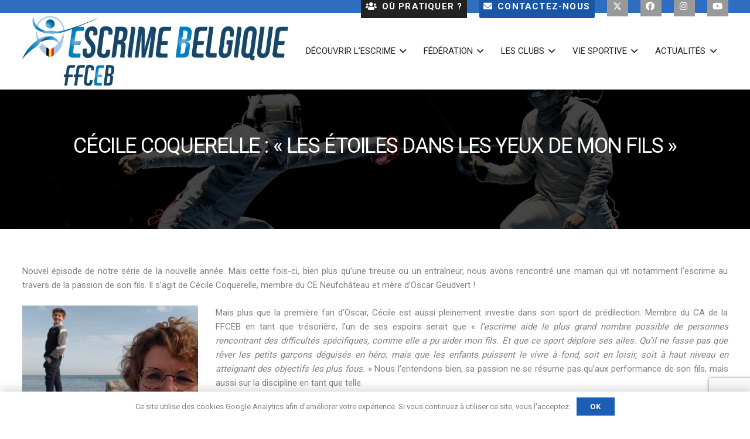

--- FILE ---
content_type: text/html; charset=utf-8
request_url: https://www.google.com/recaptcha/api2/anchor?ar=1&k=6Lf4mMcZAAAAAHGmnN-UirRLqtFmrRDx3-WnLQlZ&co=aHR0cHM6Ly9mZmNlYi5vcmc6NDQz&hl=en&v=N67nZn4AqZkNcbeMu4prBgzg&size=invisible&anchor-ms=20000&execute-ms=30000&cb=pdvvbn5y5e8o
body_size: 48900
content:
<!DOCTYPE HTML><html dir="ltr" lang="en"><head><meta http-equiv="Content-Type" content="text/html; charset=UTF-8">
<meta http-equiv="X-UA-Compatible" content="IE=edge">
<title>reCAPTCHA</title>
<style type="text/css">
/* cyrillic-ext */
@font-face {
  font-family: 'Roboto';
  font-style: normal;
  font-weight: 400;
  font-stretch: 100%;
  src: url(//fonts.gstatic.com/s/roboto/v48/KFO7CnqEu92Fr1ME7kSn66aGLdTylUAMa3GUBHMdazTgWw.woff2) format('woff2');
  unicode-range: U+0460-052F, U+1C80-1C8A, U+20B4, U+2DE0-2DFF, U+A640-A69F, U+FE2E-FE2F;
}
/* cyrillic */
@font-face {
  font-family: 'Roboto';
  font-style: normal;
  font-weight: 400;
  font-stretch: 100%;
  src: url(//fonts.gstatic.com/s/roboto/v48/KFO7CnqEu92Fr1ME7kSn66aGLdTylUAMa3iUBHMdazTgWw.woff2) format('woff2');
  unicode-range: U+0301, U+0400-045F, U+0490-0491, U+04B0-04B1, U+2116;
}
/* greek-ext */
@font-face {
  font-family: 'Roboto';
  font-style: normal;
  font-weight: 400;
  font-stretch: 100%;
  src: url(//fonts.gstatic.com/s/roboto/v48/KFO7CnqEu92Fr1ME7kSn66aGLdTylUAMa3CUBHMdazTgWw.woff2) format('woff2');
  unicode-range: U+1F00-1FFF;
}
/* greek */
@font-face {
  font-family: 'Roboto';
  font-style: normal;
  font-weight: 400;
  font-stretch: 100%;
  src: url(//fonts.gstatic.com/s/roboto/v48/KFO7CnqEu92Fr1ME7kSn66aGLdTylUAMa3-UBHMdazTgWw.woff2) format('woff2');
  unicode-range: U+0370-0377, U+037A-037F, U+0384-038A, U+038C, U+038E-03A1, U+03A3-03FF;
}
/* math */
@font-face {
  font-family: 'Roboto';
  font-style: normal;
  font-weight: 400;
  font-stretch: 100%;
  src: url(//fonts.gstatic.com/s/roboto/v48/KFO7CnqEu92Fr1ME7kSn66aGLdTylUAMawCUBHMdazTgWw.woff2) format('woff2');
  unicode-range: U+0302-0303, U+0305, U+0307-0308, U+0310, U+0312, U+0315, U+031A, U+0326-0327, U+032C, U+032F-0330, U+0332-0333, U+0338, U+033A, U+0346, U+034D, U+0391-03A1, U+03A3-03A9, U+03B1-03C9, U+03D1, U+03D5-03D6, U+03F0-03F1, U+03F4-03F5, U+2016-2017, U+2034-2038, U+203C, U+2040, U+2043, U+2047, U+2050, U+2057, U+205F, U+2070-2071, U+2074-208E, U+2090-209C, U+20D0-20DC, U+20E1, U+20E5-20EF, U+2100-2112, U+2114-2115, U+2117-2121, U+2123-214F, U+2190, U+2192, U+2194-21AE, U+21B0-21E5, U+21F1-21F2, U+21F4-2211, U+2213-2214, U+2216-22FF, U+2308-230B, U+2310, U+2319, U+231C-2321, U+2336-237A, U+237C, U+2395, U+239B-23B7, U+23D0, U+23DC-23E1, U+2474-2475, U+25AF, U+25B3, U+25B7, U+25BD, U+25C1, U+25CA, U+25CC, U+25FB, U+266D-266F, U+27C0-27FF, U+2900-2AFF, U+2B0E-2B11, U+2B30-2B4C, U+2BFE, U+3030, U+FF5B, U+FF5D, U+1D400-1D7FF, U+1EE00-1EEFF;
}
/* symbols */
@font-face {
  font-family: 'Roboto';
  font-style: normal;
  font-weight: 400;
  font-stretch: 100%;
  src: url(//fonts.gstatic.com/s/roboto/v48/KFO7CnqEu92Fr1ME7kSn66aGLdTylUAMaxKUBHMdazTgWw.woff2) format('woff2');
  unicode-range: U+0001-000C, U+000E-001F, U+007F-009F, U+20DD-20E0, U+20E2-20E4, U+2150-218F, U+2190, U+2192, U+2194-2199, U+21AF, U+21E6-21F0, U+21F3, U+2218-2219, U+2299, U+22C4-22C6, U+2300-243F, U+2440-244A, U+2460-24FF, U+25A0-27BF, U+2800-28FF, U+2921-2922, U+2981, U+29BF, U+29EB, U+2B00-2BFF, U+4DC0-4DFF, U+FFF9-FFFB, U+10140-1018E, U+10190-1019C, U+101A0, U+101D0-101FD, U+102E0-102FB, U+10E60-10E7E, U+1D2C0-1D2D3, U+1D2E0-1D37F, U+1F000-1F0FF, U+1F100-1F1AD, U+1F1E6-1F1FF, U+1F30D-1F30F, U+1F315, U+1F31C, U+1F31E, U+1F320-1F32C, U+1F336, U+1F378, U+1F37D, U+1F382, U+1F393-1F39F, U+1F3A7-1F3A8, U+1F3AC-1F3AF, U+1F3C2, U+1F3C4-1F3C6, U+1F3CA-1F3CE, U+1F3D4-1F3E0, U+1F3ED, U+1F3F1-1F3F3, U+1F3F5-1F3F7, U+1F408, U+1F415, U+1F41F, U+1F426, U+1F43F, U+1F441-1F442, U+1F444, U+1F446-1F449, U+1F44C-1F44E, U+1F453, U+1F46A, U+1F47D, U+1F4A3, U+1F4B0, U+1F4B3, U+1F4B9, U+1F4BB, U+1F4BF, U+1F4C8-1F4CB, U+1F4D6, U+1F4DA, U+1F4DF, U+1F4E3-1F4E6, U+1F4EA-1F4ED, U+1F4F7, U+1F4F9-1F4FB, U+1F4FD-1F4FE, U+1F503, U+1F507-1F50B, U+1F50D, U+1F512-1F513, U+1F53E-1F54A, U+1F54F-1F5FA, U+1F610, U+1F650-1F67F, U+1F687, U+1F68D, U+1F691, U+1F694, U+1F698, U+1F6AD, U+1F6B2, U+1F6B9-1F6BA, U+1F6BC, U+1F6C6-1F6CF, U+1F6D3-1F6D7, U+1F6E0-1F6EA, U+1F6F0-1F6F3, U+1F6F7-1F6FC, U+1F700-1F7FF, U+1F800-1F80B, U+1F810-1F847, U+1F850-1F859, U+1F860-1F887, U+1F890-1F8AD, U+1F8B0-1F8BB, U+1F8C0-1F8C1, U+1F900-1F90B, U+1F93B, U+1F946, U+1F984, U+1F996, U+1F9E9, U+1FA00-1FA6F, U+1FA70-1FA7C, U+1FA80-1FA89, U+1FA8F-1FAC6, U+1FACE-1FADC, U+1FADF-1FAE9, U+1FAF0-1FAF8, U+1FB00-1FBFF;
}
/* vietnamese */
@font-face {
  font-family: 'Roboto';
  font-style: normal;
  font-weight: 400;
  font-stretch: 100%;
  src: url(//fonts.gstatic.com/s/roboto/v48/KFO7CnqEu92Fr1ME7kSn66aGLdTylUAMa3OUBHMdazTgWw.woff2) format('woff2');
  unicode-range: U+0102-0103, U+0110-0111, U+0128-0129, U+0168-0169, U+01A0-01A1, U+01AF-01B0, U+0300-0301, U+0303-0304, U+0308-0309, U+0323, U+0329, U+1EA0-1EF9, U+20AB;
}
/* latin-ext */
@font-face {
  font-family: 'Roboto';
  font-style: normal;
  font-weight: 400;
  font-stretch: 100%;
  src: url(//fonts.gstatic.com/s/roboto/v48/KFO7CnqEu92Fr1ME7kSn66aGLdTylUAMa3KUBHMdazTgWw.woff2) format('woff2');
  unicode-range: U+0100-02BA, U+02BD-02C5, U+02C7-02CC, U+02CE-02D7, U+02DD-02FF, U+0304, U+0308, U+0329, U+1D00-1DBF, U+1E00-1E9F, U+1EF2-1EFF, U+2020, U+20A0-20AB, U+20AD-20C0, U+2113, U+2C60-2C7F, U+A720-A7FF;
}
/* latin */
@font-face {
  font-family: 'Roboto';
  font-style: normal;
  font-weight: 400;
  font-stretch: 100%;
  src: url(//fonts.gstatic.com/s/roboto/v48/KFO7CnqEu92Fr1ME7kSn66aGLdTylUAMa3yUBHMdazQ.woff2) format('woff2');
  unicode-range: U+0000-00FF, U+0131, U+0152-0153, U+02BB-02BC, U+02C6, U+02DA, U+02DC, U+0304, U+0308, U+0329, U+2000-206F, U+20AC, U+2122, U+2191, U+2193, U+2212, U+2215, U+FEFF, U+FFFD;
}
/* cyrillic-ext */
@font-face {
  font-family: 'Roboto';
  font-style: normal;
  font-weight: 500;
  font-stretch: 100%;
  src: url(//fonts.gstatic.com/s/roboto/v48/KFO7CnqEu92Fr1ME7kSn66aGLdTylUAMa3GUBHMdazTgWw.woff2) format('woff2');
  unicode-range: U+0460-052F, U+1C80-1C8A, U+20B4, U+2DE0-2DFF, U+A640-A69F, U+FE2E-FE2F;
}
/* cyrillic */
@font-face {
  font-family: 'Roboto';
  font-style: normal;
  font-weight: 500;
  font-stretch: 100%;
  src: url(//fonts.gstatic.com/s/roboto/v48/KFO7CnqEu92Fr1ME7kSn66aGLdTylUAMa3iUBHMdazTgWw.woff2) format('woff2');
  unicode-range: U+0301, U+0400-045F, U+0490-0491, U+04B0-04B1, U+2116;
}
/* greek-ext */
@font-face {
  font-family: 'Roboto';
  font-style: normal;
  font-weight: 500;
  font-stretch: 100%;
  src: url(//fonts.gstatic.com/s/roboto/v48/KFO7CnqEu92Fr1ME7kSn66aGLdTylUAMa3CUBHMdazTgWw.woff2) format('woff2');
  unicode-range: U+1F00-1FFF;
}
/* greek */
@font-face {
  font-family: 'Roboto';
  font-style: normal;
  font-weight: 500;
  font-stretch: 100%;
  src: url(//fonts.gstatic.com/s/roboto/v48/KFO7CnqEu92Fr1ME7kSn66aGLdTylUAMa3-UBHMdazTgWw.woff2) format('woff2');
  unicode-range: U+0370-0377, U+037A-037F, U+0384-038A, U+038C, U+038E-03A1, U+03A3-03FF;
}
/* math */
@font-face {
  font-family: 'Roboto';
  font-style: normal;
  font-weight: 500;
  font-stretch: 100%;
  src: url(//fonts.gstatic.com/s/roboto/v48/KFO7CnqEu92Fr1ME7kSn66aGLdTylUAMawCUBHMdazTgWw.woff2) format('woff2');
  unicode-range: U+0302-0303, U+0305, U+0307-0308, U+0310, U+0312, U+0315, U+031A, U+0326-0327, U+032C, U+032F-0330, U+0332-0333, U+0338, U+033A, U+0346, U+034D, U+0391-03A1, U+03A3-03A9, U+03B1-03C9, U+03D1, U+03D5-03D6, U+03F0-03F1, U+03F4-03F5, U+2016-2017, U+2034-2038, U+203C, U+2040, U+2043, U+2047, U+2050, U+2057, U+205F, U+2070-2071, U+2074-208E, U+2090-209C, U+20D0-20DC, U+20E1, U+20E5-20EF, U+2100-2112, U+2114-2115, U+2117-2121, U+2123-214F, U+2190, U+2192, U+2194-21AE, U+21B0-21E5, U+21F1-21F2, U+21F4-2211, U+2213-2214, U+2216-22FF, U+2308-230B, U+2310, U+2319, U+231C-2321, U+2336-237A, U+237C, U+2395, U+239B-23B7, U+23D0, U+23DC-23E1, U+2474-2475, U+25AF, U+25B3, U+25B7, U+25BD, U+25C1, U+25CA, U+25CC, U+25FB, U+266D-266F, U+27C0-27FF, U+2900-2AFF, U+2B0E-2B11, U+2B30-2B4C, U+2BFE, U+3030, U+FF5B, U+FF5D, U+1D400-1D7FF, U+1EE00-1EEFF;
}
/* symbols */
@font-face {
  font-family: 'Roboto';
  font-style: normal;
  font-weight: 500;
  font-stretch: 100%;
  src: url(//fonts.gstatic.com/s/roboto/v48/KFO7CnqEu92Fr1ME7kSn66aGLdTylUAMaxKUBHMdazTgWw.woff2) format('woff2');
  unicode-range: U+0001-000C, U+000E-001F, U+007F-009F, U+20DD-20E0, U+20E2-20E4, U+2150-218F, U+2190, U+2192, U+2194-2199, U+21AF, U+21E6-21F0, U+21F3, U+2218-2219, U+2299, U+22C4-22C6, U+2300-243F, U+2440-244A, U+2460-24FF, U+25A0-27BF, U+2800-28FF, U+2921-2922, U+2981, U+29BF, U+29EB, U+2B00-2BFF, U+4DC0-4DFF, U+FFF9-FFFB, U+10140-1018E, U+10190-1019C, U+101A0, U+101D0-101FD, U+102E0-102FB, U+10E60-10E7E, U+1D2C0-1D2D3, U+1D2E0-1D37F, U+1F000-1F0FF, U+1F100-1F1AD, U+1F1E6-1F1FF, U+1F30D-1F30F, U+1F315, U+1F31C, U+1F31E, U+1F320-1F32C, U+1F336, U+1F378, U+1F37D, U+1F382, U+1F393-1F39F, U+1F3A7-1F3A8, U+1F3AC-1F3AF, U+1F3C2, U+1F3C4-1F3C6, U+1F3CA-1F3CE, U+1F3D4-1F3E0, U+1F3ED, U+1F3F1-1F3F3, U+1F3F5-1F3F7, U+1F408, U+1F415, U+1F41F, U+1F426, U+1F43F, U+1F441-1F442, U+1F444, U+1F446-1F449, U+1F44C-1F44E, U+1F453, U+1F46A, U+1F47D, U+1F4A3, U+1F4B0, U+1F4B3, U+1F4B9, U+1F4BB, U+1F4BF, U+1F4C8-1F4CB, U+1F4D6, U+1F4DA, U+1F4DF, U+1F4E3-1F4E6, U+1F4EA-1F4ED, U+1F4F7, U+1F4F9-1F4FB, U+1F4FD-1F4FE, U+1F503, U+1F507-1F50B, U+1F50D, U+1F512-1F513, U+1F53E-1F54A, U+1F54F-1F5FA, U+1F610, U+1F650-1F67F, U+1F687, U+1F68D, U+1F691, U+1F694, U+1F698, U+1F6AD, U+1F6B2, U+1F6B9-1F6BA, U+1F6BC, U+1F6C6-1F6CF, U+1F6D3-1F6D7, U+1F6E0-1F6EA, U+1F6F0-1F6F3, U+1F6F7-1F6FC, U+1F700-1F7FF, U+1F800-1F80B, U+1F810-1F847, U+1F850-1F859, U+1F860-1F887, U+1F890-1F8AD, U+1F8B0-1F8BB, U+1F8C0-1F8C1, U+1F900-1F90B, U+1F93B, U+1F946, U+1F984, U+1F996, U+1F9E9, U+1FA00-1FA6F, U+1FA70-1FA7C, U+1FA80-1FA89, U+1FA8F-1FAC6, U+1FACE-1FADC, U+1FADF-1FAE9, U+1FAF0-1FAF8, U+1FB00-1FBFF;
}
/* vietnamese */
@font-face {
  font-family: 'Roboto';
  font-style: normal;
  font-weight: 500;
  font-stretch: 100%;
  src: url(//fonts.gstatic.com/s/roboto/v48/KFO7CnqEu92Fr1ME7kSn66aGLdTylUAMa3OUBHMdazTgWw.woff2) format('woff2');
  unicode-range: U+0102-0103, U+0110-0111, U+0128-0129, U+0168-0169, U+01A0-01A1, U+01AF-01B0, U+0300-0301, U+0303-0304, U+0308-0309, U+0323, U+0329, U+1EA0-1EF9, U+20AB;
}
/* latin-ext */
@font-face {
  font-family: 'Roboto';
  font-style: normal;
  font-weight: 500;
  font-stretch: 100%;
  src: url(//fonts.gstatic.com/s/roboto/v48/KFO7CnqEu92Fr1ME7kSn66aGLdTylUAMa3KUBHMdazTgWw.woff2) format('woff2');
  unicode-range: U+0100-02BA, U+02BD-02C5, U+02C7-02CC, U+02CE-02D7, U+02DD-02FF, U+0304, U+0308, U+0329, U+1D00-1DBF, U+1E00-1E9F, U+1EF2-1EFF, U+2020, U+20A0-20AB, U+20AD-20C0, U+2113, U+2C60-2C7F, U+A720-A7FF;
}
/* latin */
@font-face {
  font-family: 'Roboto';
  font-style: normal;
  font-weight: 500;
  font-stretch: 100%;
  src: url(//fonts.gstatic.com/s/roboto/v48/KFO7CnqEu92Fr1ME7kSn66aGLdTylUAMa3yUBHMdazQ.woff2) format('woff2');
  unicode-range: U+0000-00FF, U+0131, U+0152-0153, U+02BB-02BC, U+02C6, U+02DA, U+02DC, U+0304, U+0308, U+0329, U+2000-206F, U+20AC, U+2122, U+2191, U+2193, U+2212, U+2215, U+FEFF, U+FFFD;
}
/* cyrillic-ext */
@font-face {
  font-family: 'Roboto';
  font-style: normal;
  font-weight: 900;
  font-stretch: 100%;
  src: url(//fonts.gstatic.com/s/roboto/v48/KFO7CnqEu92Fr1ME7kSn66aGLdTylUAMa3GUBHMdazTgWw.woff2) format('woff2');
  unicode-range: U+0460-052F, U+1C80-1C8A, U+20B4, U+2DE0-2DFF, U+A640-A69F, U+FE2E-FE2F;
}
/* cyrillic */
@font-face {
  font-family: 'Roboto';
  font-style: normal;
  font-weight: 900;
  font-stretch: 100%;
  src: url(//fonts.gstatic.com/s/roboto/v48/KFO7CnqEu92Fr1ME7kSn66aGLdTylUAMa3iUBHMdazTgWw.woff2) format('woff2');
  unicode-range: U+0301, U+0400-045F, U+0490-0491, U+04B0-04B1, U+2116;
}
/* greek-ext */
@font-face {
  font-family: 'Roboto';
  font-style: normal;
  font-weight: 900;
  font-stretch: 100%;
  src: url(//fonts.gstatic.com/s/roboto/v48/KFO7CnqEu92Fr1ME7kSn66aGLdTylUAMa3CUBHMdazTgWw.woff2) format('woff2');
  unicode-range: U+1F00-1FFF;
}
/* greek */
@font-face {
  font-family: 'Roboto';
  font-style: normal;
  font-weight: 900;
  font-stretch: 100%;
  src: url(//fonts.gstatic.com/s/roboto/v48/KFO7CnqEu92Fr1ME7kSn66aGLdTylUAMa3-UBHMdazTgWw.woff2) format('woff2');
  unicode-range: U+0370-0377, U+037A-037F, U+0384-038A, U+038C, U+038E-03A1, U+03A3-03FF;
}
/* math */
@font-face {
  font-family: 'Roboto';
  font-style: normal;
  font-weight: 900;
  font-stretch: 100%;
  src: url(//fonts.gstatic.com/s/roboto/v48/KFO7CnqEu92Fr1ME7kSn66aGLdTylUAMawCUBHMdazTgWw.woff2) format('woff2');
  unicode-range: U+0302-0303, U+0305, U+0307-0308, U+0310, U+0312, U+0315, U+031A, U+0326-0327, U+032C, U+032F-0330, U+0332-0333, U+0338, U+033A, U+0346, U+034D, U+0391-03A1, U+03A3-03A9, U+03B1-03C9, U+03D1, U+03D5-03D6, U+03F0-03F1, U+03F4-03F5, U+2016-2017, U+2034-2038, U+203C, U+2040, U+2043, U+2047, U+2050, U+2057, U+205F, U+2070-2071, U+2074-208E, U+2090-209C, U+20D0-20DC, U+20E1, U+20E5-20EF, U+2100-2112, U+2114-2115, U+2117-2121, U+2123-214F, U+2190, U+2192, U+2194-21AE, U+21B0-21E5, U+21F1-21F2, U+21F4-2211, U+2213-2214, U+2216-22FF, U+2308-230B, U+2310, U+2319, U+231C-2321, U+2336-237A, U+237C, U+2395, U+239B-23B7, U+23D0, U+23DC-23E1, U+2474-2475, U+25AF, U+25B3, U+25B7, U+25BD, U+25C1, U+25CA, U+25CC, U+25FB, U+266D-266F, U+27C0-27FF, U+2900-2AFF, U+2B0E-2B11, U+2B30-2B4C, U+2BFE, U+3030, U+FF5B, U+FF5D, U+1D400-1D7FF, U+1EE00-1EEFF;
}
/* symbols */
@font-face {
  font-family: 'Roboto';
  font-style: normal;
  font-weight: 900;
  font-stretch: 100%;
  src: url(//fonts.gstatic.com/s/roboto/v48/KFO7CnqEu92Fr1ME7kSn66aGLdTylUAMaxKUBHMdazTgWw.woff2) format('woff2');
  unicode-range: U+0001-000C, U+000E-001F, U+007F-009F, U+20DD-20E0, U+20E2-20E4, U+2150-218F, U+2190, U+2192, U+2194-2199, U+21AF, U+21E6-21F0, U+21F3, U+2218-2219, U+2299, U+22C4-22C6, U+2300-243F, U+2440-244A, U+2460-24FF, U+25A0-27BF, U+2800-28FF, U+2921-2922, U+2981, U+29BF, U+29EB, U+2B00-2BFF, U+4DC0-4DFF, U+FFF9-FFFB, U+10140-1018E, U+10190-1019C, U+101A0, U+101D0-101FD, U+102E0-102FB, U+10E60-10E7E, U+1D2C0-1D2D3, U+1D2E0-1D37F, U+1F000-1F0FF, U+1F100-1F1AD, U+1F1E6-1F1FF, U+1F30D-1F30F, U+1F315, U+1F31C, U+1F31E, U+1F320-1F32C, U+1F336, U+1F378, U+1F37D, U+1F382, U+1F393-1F39F, U+1F3A7-1F3A8, U+1F3AC-1F3AF, U+1F3C2, U+1F3C4-1F3C6, U+1F3CA-1F3CE, U+1F3D4-1F3E0, U+1F3ED, U+1F3F1-1F3F3, U+1F3F5-1F3F7, U+1F408, U+1F415, U+1F41F, U+1F426, U+1F43F, U+1F441-1F442, U+1F444, U+1F446-1F449, U+1F44C-1F44E, U+1F453, U+1F46A, U+1F47D, U+1F4A3, U+1F4B0, U+1F4B3, U+1F4B9, U+1F4BB, U+1F4BF, U+1F4C8-1F4CB, U+1F4D6, U+1F4DA, U+1F4DF, U+1F4E3-1F4E6, U+1F4EA-1F4ED, U+1F4F7, U+1F4F9-1F4FB, U+1F4FD-1F4FE, U+1F503, U+1F507-1F50B, U+1F50D, U+1F512-1F513, U+1F53E-1F54A, U+1F54F-1F5FA, U+1F610, U+1F650-1F67F, U+1F687, U+1F68D, U+1F691, U+1F694, U+1F698, U+1F6AD, U+1F6B2, U+1F6B9-1F6BA, U+1F6BC, U+1F6C6-1F6CF, U+1F6D3-1F6D7, U+1F6E0-1F6EA, U+1F6F0-1F6F3, U+1F6F7-1F6FC, U+1F700-1F7FF, U+1F800-1F80B, U+1F810-1F847, U+1F850-1F859, U+1F860-1F887, U+1F890-1F8AD, U+1F8B0-1F8BB, U+1F8C0-1F8C1, U+1F900-1F90B, U+1F93B, U+1F946, U+1F984, U+1F996, U+1F9E9, U+1FA00-1FA6F, U+1FA70-1FA7C, U+1FA80-1FA89, U+1FA8F-1FAC6, U+1FACE-1FADC, U+1FADF-1FAE9, U+1FAF0-1FAF8, U+1FB00-1FBFF;
}
/* vietnamese */
@font-face {
  font-family: 'Roboto';
  font-style: normal;
  font-weight: 900;
  font-stretch: 100%;
  src: url(//fonts.gstatic.com/s/roboto/v48/KFO7CnqEu92Fr1ME7kSn66aGLdTylUAMa3OUBHMdazTgWw.woff2) format('woff2');
  unicode-range: U+0102-0103, U+0110-0111, U+0128-0129, U+0168-0169, U+01A0-01A1, U+01AF-01B0, U+0300-0301, U+0303-0304, U+0308-0309, U+0323, U+0329, U+1EA0-1EF9, U+20AB;
}
/* latin-ext */
@font-face {
  font-family: 'Roboto';
  font-style: normal;
  font-weight: 900;
  font-stretch: 100%;
  src: url(//fonts.gstatic.com/s/roboto/v48/KFO7CnqEu92Fr1ME7kSn66aGLdTylUAMa3KUBHMdazTgWw.woff2) format('woff2');
  unicode-range: U+0100-02BA, U+02BD-02C5, U+02C7-02CC, U+02CE-02D7, U+02DD-02FF, U+0304, U+0308, U+0329, U+1D00-1DBF, U+1E00-1E9F, U+1EF2-1EFF, U+2020, U+20A0-20AB, U+20AD-20C0, U+2113, U+2C60-2C7F, U+A720-A7FF;
}
/* latin */
@font-face {
  font-family: 'Roboto';
  font-style: normal;
  font-weight: 900;
  font-stretch: 100%;
  src: url(//fonts.gstatic.com/s/roboto/v48/KFO7CnqEu92Fr1ME7kSn66aGLdTylUAMa3yUBHMdazQ.woff2) format('woff2');
  unicode-range: U+0000-00FF, U+0131, U+0152-0153, U+02BB-02BC, U+02C6, U+02DA, U+02DC, U+0304, U+0308, U+0329, U+2000-206F, U+20AC, U+2122, U+2191, U+2193, U+2212, U+2215, U+FEFF, U+FFFD;
}

</style>
<link rel="stylesheet" type="text/css" href="https://www.gstatic.com/recaptcha/releases/N67nZn4AqZkNcbeMu4prBgzg/styles__ltr.css">
<script nonce="EZE61dAks4BZD8MvX_DMdQ" type="text/javascript">window['__recaptcha_api'] = 'https://www.google.com/recaptcha/api2/';</script>
<script type="text/javascript" src="https://www.gstatic.com/recaptcha/releases/N67nZn4AqZkNcbeMu4prBgzg/recaptcha__en.js" nonce="EZE61dAks4BZD8MvX_DMdQ">
      
    </script></head>
<body><div id="rc-anchor-alert" class="rc-anchor-alert"></div>
<input type="hidden" id="recaptcha-token" value="[base64]">
<script type="text/javascript" nonce="EZE61dAks4BZD8MvX_DMdQ">
      recaptcha.anchor.Main.init("[\x22ainput\x22,[\x22bgdata\x22,\x22\x22,\[base64]/[base64]/[base64]/ZyhXLGgpOnEoW04sMjEsbF0sVywwKSxoKSxmYWxzZSxmYWxzZSl9Y2F0Y2goayl7RygzNTgsVyk/[base64]/[base64]/[base64]/[base64]/[base64]/[base64]/[base64]/bmV3IEJbT10oRFswXSk6dz09Mj9uZXcgQltPXShEWzBdLERbMV0pOnc9PTM/bmV3IEJbT10oRFswXSxEWzFdLERbMl0pOnc9PTQ/[base64]/[base64]/[base64]/[base64]/[base64]\\u003d\x22,\[base64]\\u003d\x22,\[base64]/DnlVES8Kzw5nDisO1BcK4w6plG0E0N8O/wp/CuD7DpD7CtMOCeUNywo4NwpZad8Kseg/CmMOOw77CpyvCp0pLw6PDjknDrg7CgRVrwovDr8OowqgGw6kFQcKIKGrCjMKAAMOhwp/DqQkQwqbDmsKBAQ0MRMOhMXYNQMO4X3XDl8K1w4vDrGt+DwoOw4nCusOZw4RXwqPDnlrCiyh/w7zCkRlQwrgrXCUlVn/Ck8K/w6rChcKuw7I6NjHCpyhAwolhM8Kxc8K1wrXCqhQFeBDCi27Dh3cJw6kUw4nDqCtCWHtROMKKw4pMw6xCwrIYw4fDrSDCrSvCrMKKwq/DkQI/ZsKxwpHDjxkrbMO7w47DkcKtw6vDolzCgVNUXcO1FcKnAsKxw4fDn8KxJRl4wpjCjMO/dlk9KcKRAzvCvWgvwoRCUWpSaMOhYlPDk03Ct8OoFsOVVwjClFImU8KscsKCw7jCrlZUf8OSwpLCkMK0w6fDnhljw6JwO8OWw44XJXfDox1jCXJLw7smwpQVW8OEKjd9V8KqfWrDn0g1aMOyw6Mkw4PCscOdZsK1w77DgMKywr0rBTvCtcKmwrDCql/CrGgIwrIsw7diw7LDnmrCpMOGHcKrw6IiBMKpZcKYwrl4FcO+w4dbw77DmsKNw7DCvyTCm0RuVMOTw780GyrCjMKZMsKgQMOMaBsNIXXCn8OmWRg9fMOaQMO0w5p+EFbDtnUcICR8wqBNw7wzZcKTYcOGw4vDrD/CiGNdQHrDnizDvMK2IMKzfxInw4o5cRzCn1Buwo8gw7nDp8KOD1LCvW3Dl8KbRsKvfMO2w6wEc8OIKcKgXVPDqiJxMcOCwrTCqTIYw7bDh8OKeMKKUMKcEVdNw4l8w55Jw5cLExcbdW3ChzTCnMOiJjMVw6rDqcK3woXCsit5w7EfwojDqD/[base64]/wrgRw7VnbzvCminDtFcmdMKNWcKZPsKXw5HDrDJUw657SzzCtDcCw6Q1CCrDqMKjwrbDlsKNwprCgCFrw5/Ck8O3V8OQw5tWw4EwN8K/w4l9HMKPwqrDqXbCuMK4w7TCmikaMMKhwrZVBirDn8ODEnLDr8O7JXBsXyrDkWPCrm5Aw6EbaMKEZ8O3w4/[base64]/DvMOWw5R0K8K7w7DDqMKxw4p2SRLCkMKUURYFRFbDlMKaw5HDlcKCQGd2fsOyGMOKwps3wr4cclnDgcOqw78mw47Cl2vDmjnDvcOLZsK+Yzk7EMKDwqJRworChDvDuMOqZcKBeBbDjcO+bcK0w40/[base64]/wo5kw6w0V8Ogwq1wYVnCrjhww5sQbcOCV0zCuwXCrD/Cp0hkKcKUDsKhWsOHBsO+QcOxw4MpJ11LFxfCjcOLSxjDlMK1w5/DkzPCjcOIw7BWfC/DlHfCg2l2wqc0WsKhZ8OMwpNPfWovYMOiwrdaIsKYSDHDqg/DnzM/IT8aZMKSwppSUsKbwoBkwpdGw6rCrn5Xwo59STXDt8ODSMOQHDDDtzlbJmPDkVXCqsOJfcO9KzAiW1XDkMOBwrXDgwrCtRhswoHCky/CtsKTw4DDiMO0PcO0w73DgsKZZzcyEsKTw5LDlVJaw43DjnvCtcKhFlbDg0NtfEUOw6nCnnnCt8Kjwr/Dum5Vwo8Pw6hbwoIUSWvDgiPDgMKUw6zDlcKhbMK1al5KWCnDmsKZFz/[base64]/[base64]/Cu8KQw54jwoPCmMKxNhQbLi8Vw6rCiRQdCxDDnwZZwo3Cq8Ojw4VdDsKOw6NEwqkAwr9CZnPCvsKlwo4pf8KPwq1xH8KYw6Y8wqTCoCY7C8K+wqHDlcOVw55kw6zCvCLDoyQiNxBkfFvDrcO4wpJPVh4Aw47Do8OFwrHDv3XDmsOZYG8Xwo7DsFkAG8K0wr/Dm8OEZsO4BsOIwr/DuElvHnbDiSvDlMOSwqDDpGLCksONAzTCk8KGw5s/WWjDj3rDqQDDohXCoDcJw7LDmExjQgE6Y8K3cDoRBxbCj8KqZ3AMXMOjBsOnwrkgw6NXcMKvPXMqwoXCmMKDEknDmcK6LMK2w6x1wpsQfzp/[base64]/QMKrbMK7w7nCrSbDnH3CnMOTw4Vpw5RwOsKGwqzCtF7Cn3vConLCuFTCjizDg2bDtC1yAH/[base64]/CmcOCwqPCpAzCuyLCnksAwpPDgj9GwqXDthAvVMOZGWUFMMKGe8KPCyzDq8KkPcOJwo/CiMKTOwtFwrFbcA1Ww6AGw73Cs8Oxw6fDgADCusKsw41wd8ObZWnCqcOlUkFTwpbCnXjCpMKXB8KhfERUFw/Do8Ogw77DuTXDpRrDjMKfwoYCA8Kxwp7DpR/Djhoaw7cwUMK6w5vDpMKiw6/CgMK8PwzDvMKfRgDClj9mMMKZw4wQKFJ4IxU4w4VSw6Mdb3UYwrHDocKnY3DCrnkBSsOKWlPDoMK3cMKFwocjHnzDtsKdJkHCu8KnHXhtY8O1OcKDA8Kvw7jCp8OQwopAcMOVI8O3w4cZF17DlsKAL33CuyFrwpwbw4Z/[base64]/[base64]/HcOew47ClsOxADvDu1PDt0p8wpvDuybCoMKiQBlKI0/Co8O3asKYXCrCsiDCuMOvwrcRwofCilDCpU5WwrLCvFnCsSbCnMOxe8K5wrXDsXg9DWnDp0kRDMOHZMOGe1QrDk3DuGUlQmDCtwImw79Qwo3CkMO0dMOTwoHCvsOFwpjCmlhsIcKKQW7CjyJ5w5zCo8KafWEZRMKcwrh5w4AEDDPDrsKgVcK/a2PCoE7DkMOLw5kNGS8lTn9Hw7VywqB+wrPDg8Klw7vDiUfCnzsOb8KAw6p5DVzCpcO7wo4WBi9ZwpwFcsKtXCPCmSBrw7vDmAPCpWkRdk0WHXjDgFEow5fDlMONPDlSE8KywogTTMKUw4DDt2hmDFFGDcOvfMKjw4rDiMOZwqpRw77DqC/CvMOIwrkIw7tLw4ElaEXDrlUEw73ClW/DrcKEc8KVwp59wrfDu8KfIsOYWcKmwo1If0/DuDZrKsKocsOAGMKrwpwIKCnCs8OfSsKVw7vDvMOfwosLBAgxw6HCsMKZPsONwq40QXbDrgDCp8OfVcKtWz42wrrDr8K4w6NjXsOxwrsfPMOzw7cQA8KYw6MaUcKbPWkQwolqwpjCvcKUwrzDh8OpU8OlwpfCsEpaw6fDl2/[base64]/Dg8OSHsOhH8O5IsKbw63CvyoDL8OOVsOswo1IwpnDgCzDhzfDuMOkw6vCt29CEcKcFRVWDF/CgsOxwpJVwovCkMKUfQrCpwZAG8OOw6sDw6Ipwpc5wq/CpMKkMk3DnsKhw6nCtl3Cr8KPf8OEwoo2w7bDqH3CnMKFCsK4GU1pP8OBwrrDon8TR8Oja8Ojwp9Wf8KsOhg3H8OgAMOkwpLDhSVfbnUow53CmsKfd0/DscKTw5PDmUfCtX7Ci1fCvTw2w5rDqcKuwobDhRE4MlNQwolmTsK3wp0TwpvDtR7DigjDr356SDjCmsKnw5HCu8ONSivDllLChmfCowDCosK8ZMKqKMKuwpNUV8Ofw75cL8Oowo0cZcOxw6lLf3QlU2XCtsKiIhLCkz/DmFvDlkfDlFtreMKKXFcLw6nDm8Ozw7x4wqQPCMO8R27DoQrCqMO3w61tYwDCj8Omwr5iX8Kbw5XDuMOkccOKwoXCrC03wpLDrh19PcO8wqbCmMONYMKkLMOIwpVae8Kfw74DeMO/w6LDsgLChMOECX/CocK7cMObLsO+w6rCpcKUagTDh8K4wpjDtsOeL8KZwo3DhsKfwoozw4NgKBkBwphdQHEgbATDg33DosOTHsKfIcKGw5sMIcOsG8KUw5gqwp7CksO8w5XDoBfCrcOMUsK1fhMUYALDt8OIQ8KXw6/DtsOtw5Vmw57CpEwmChHDhyBEGEIwKQo9wqsjTsOIwo9LUzHCpBTCiMOIw4xqw6FcMMKWb3zCtwc1L8K3RgREw7LCk8OSZcK2V3hWw5NVDX3Cq8KJflPDuxMRwpfCqsKawrcXwpnDiMOEDsObMgPDvi/CqMKXw4bCmWNBwoTDqMOjw5TDrjYGw7Z2w4MRAsOje8O/w5vDm2lowokqwrvDunR3wp7DssOXBBDDv8KLOsOBIzAsDW3DiyV6wrTDkMOIdMOtw7vCg8OaOV8kw5lmw6BKL8OZZMKdQQ5ZLcO9cSQ4w5ceJMOcw67Cq2MtUMK/RMOIGcKbw60Hwpk5wpfDnsO4w5jCvzA+SnbDr8Opw4Qswqc1GTrCjR7DrMOWEQTDjsKxwqrCi8K4w57DrCgNenM/w6wEw67DksK/w5YuHsKZw5PDmwVqw53CjVPDtGbDoMKDw5ZywpM3PTBtwrNpAMKIwp8SYGfChAjCu0xawpFdwq9DOU3DpTjDmcKSwoRiacKHwqjChMO/[base64]/[base64]/wpTDhsOZXsKoSMK+Flkww4Zqwoo3EMKew4fDlTbDuSZXbcKWLMKiw7XDqsKAwqrDu8OAwpXCm8OcfMOOHF0YOcKGPErDocOjw581TGs8DyzDhMKQwoPDv21Gw5Btw6MWfDTCgcO0w7TCoMK6wrpdEMKkwq3Chl/CosKsPxocwofDgnQ9RMO7w4IpwqIPV8KuOAERWBc6woc+w5jCpCggwo3CtcKxKTzCmsKew4HCo8Ovw4TDoMOow5dKw4kCw7/[base64]/CuWfCncOlLsKWw6lWwq7Dv8OQE8OZCBgpCcKRdUt3f8OGC8KeRMOcH8Ofw5nDhzTDmsKEw7zCjS7Dugd2bDHCoisaw5FIw4k5wp3CoynDhzPDksK8P8Okw7NOworCoMKjwofCvDh6f8OsDMK5w53DpcO3CUZAH3fCt34Awr/[base64]/wqR/[base64]/[base64]/UD3CokfDisKzwrjDo3YKwrPCjMOzdMOcWMOewpIATVN5w5fDrMKowqgxSxTDlMKrw4nDhkRqwqTCtMO2Tm/Cr8OSKxbDqsOybxXDrnInwqLDr3nCmDZ+w5lJXsKiE29xwrHCrsKvw6DCq8Kxwq/[base64]/DXVmNMKSwrjCsjViYlXDj8KiYEXDrcKjw7Qsw4TChknCgzLCnmPCm1vCvcO+R8KbQ8O8TMOrPsK/SHFkw6JUwoV8H8KzKMOcBn86wq7CjsOBwrjDsCo3w5Rew6jDpsKUwoooFsOsw73CqWjCiGTDp8KJw4xPTMOUwoQVw5DCkcK4wrnCnFfCpB4Gc8KCwrd6VcKlKsKuTWhBR3Ihw4HDiMK1U2sYV8OtwoxWw5ciw60IPTxlVShKJcKRasOFwpbDi8KGwo3CmzXDosO/[base64]/ZsKCPWE/XUduNcOdwrDCicK+dcOUPCxwB3jCoiQ2YTLCt8K4w5XCpkbDlXDDtcOLwrHCuCbDmTzDvsONE8KsMcKAwobCicK6EMKRQsO8worChjHCp3bCh38Uw7fCkcOyARVcwqDDoBRww70aw6RzwoFQH38XwosTw4ctcS5Ka2fCmXPDo8OubiFmw7oYHxDCuFtlQcKPNMK1w7/CrgPDo8K6w6jCjMOVRMOKfCDCkhVpw5DDuG/DusKHw7ELwpXCpsKfZwzCrA9wwobCshA9Zk7DnMOGwoxfw4XDhjEdfsKBw441wqzCicKtwrjCqCBVwpHDsMK5wqxow6QCA8Olwq3CmcKPFMOoPsKjwojCmMK+w4x5w5vCqsKHw5B5TcK2ZMOaEsOEw7DCinbCvsOTbgzDg0rDpHApw5/[base64]/w7fDgggpwrHCrcKLw4HClSrCphV4Pg7CgMKpw5MuBmkTJsK8w6DDoBvDig9Yfg/[base64]/CmMKbwoMww5zCs8OXSsKxL8Oow5ERwo9zwoV7CGvDhMKXS8Omw5E+w5tAwqctEwdKw71+w41fVMOjIl4dw6vDtcOswqjCoMKobB3CvgvDgQnDpnDCmMKjA8OHEy/[base64]/w6DCjUHDicOAYMOvwofCrSl7IADDlsOnwrTCp0/Ci0o6w4lnEEPCpMKQwrMSQcO+LMKaHHdew5fDlHwiw6JCVmjDk8OOLnZJwrl5w6fCvMOFw6JKwrXCi8KAQMO/wpoyTVt0LRMJdcKCGMK0woIawrpZw79GOsKsPwJuIgM0w6PCrDjDnsOoJyUmbjoew4HDux5JI00SNGbCiwvCqj0xJ3sUwqjCmA/ChTdpQ04yDkAAEsKTw68RcFDDrMKiw6t0wqIiYsKcJcO2DkYXI8Oowp15wphRw57CusOqTsORS3vDmcO3dsKewr/Cr2Rmw6fDsWrCjXPCpsOWw4nDgsOhwqY/w4QdBVIZwqIHUF57wqXDkMO/[base64]/DhMOrUsKbUsOCwpLCrMKewqzCiFRZw5vCjsO4YgQzF8KEFznDuWvCvSfCmsKUfcKxw57CncOvU1XCl8O5w7ctf8KSw4PDlELCjcKrKirDl0LCujrDmW3DucO7w7AJw4jCoRHCmV87wpUBw4JQBsKHecOjw5VywqguwrbCv0rCon8xwrjDijfCkw/DmnEOw4PDk8Onw6IETD3CoU3CusOIw7EWw4nDncKlwpHDnWjDsMOOwqTDjsOSw7AKIkXCqVfDjBAaNmzCuUwMw78Xw6fCoi3CvGrCssKcwo7CjGYEwpPCu8K8wrdjRcO/wp0VKGjDsEsuBcK1w5sWw5fCgMOQwojDncOADQbDhMKzwqPChwjDqsKnZcKcw6TCtMOdw4HCkzJGCMK6dy9sw55Ew61uw5MTwq1Zw5jDnkEWN8OTwoRJw7UHA1ILwpXDhhXDnsKRwq/[base64]/CmCUEUFLDmsK1ScOrwrYPw4haAClaw7XDoMKbX8KNw5kHwoPCh8OnS8OKCH8kwqAJRsKxwoLCvybClMK7Z8Oza1nDlCR7dcKVw4Bcw7HDk8Kcd3lCK0hawrt2wr8nEMKxwp48worDkGRawoTCkmFvwoHCmlBnSsOjw53Do8Kuw6/Dsn5SAWjClMOHUC1Mf8K8EwHClHDDosK8emHDsCkfJXjCqRfDicO+wr7DnMKeHmTCs38MwpXDuicowq/[base64]/[base64]/CkMO5w7nDlAjCnUbDhsK3wowzd2AsUMOgTFxAw58fw71rd8K3w7BaSlTDtsOyw7HDj8K+V8OVw55PdEPDi1PDgMK7dMOtwqHDhsK4wrrDpcK9wo/Cq0RTwrg6eW/CqRN/ek/DrGDDr8Ktw4TDrHU4wrZyw74NwpsXQcKESMOVFRXDi8K0w7U+CDp8SMOoAAULb8K6wodHZsOQJsKBdMK6KDXDjnwuHMKUw6pBwrXDtcK2w6/DscORQS0EwoxDI8OJwrTDtsKNCcK7BsKuw5Jjw4QPwqHDu1XCicKaOEw4eFPDiWTClG4OT1xOXGTDnD/CvFrDqcKGBS1BVcOawqHDiwjCjwTDucK9wr7Cm8OmwqRIw7dQKm/DtHLCihLDnwrDsynChMOdOMKTBsKrw4PCtzsQaiPCocOEwrktw64AUGTDrEcAXgBJw4k8ATdUwokCw6rDs8O/wrFwWsKLwp1zBWJBWFXCr8KEFMOQA8OGUytywo1TKsKRW2BDwrw2w74cw6nDusOZwp0rTjLDh8OTw5LDhyQDNEtRMsOWJFzCo8Kawqd2VMKwV3kUPMObWsOhwpMfDz8SEsO4HS/[base64]/[base64]/DtiVTRMOdw4szBCY1wofDksO9OsK1NAgvcWzDr8KPw5Ziw5nDjVPCkRzCujnDuURew73DtMO5w5ERIsOww4/DncKcw7sQV8KywpfCh8KdUsOAR8Obw79bOB5Cw4/DlE3DlcOgc8O0w4cRwoZfHMOeUsOHwqgxw6wZUCfDijZcw6jCki8lw7o2PA7CosK1wovDp1XCgjg2QsOsCH/Cr8Ocw4DDs8OzwrnCpQAuE8Ovw58yXhDCu8O2wrQ/[base64]/e8OdUyrCr8KWwotrwrXCpMOGDsK3wqLClMODwqsBesKLw64MGT7DsRE7csKzw6XDiMOHw7cbe1HDrD/Dl8OpU37DszN4ZsK7LCPDo8KGU8OkM8OewoRiG8Odw7HCqMOKwp/[base64]/DmMORDXXCgsKWw6nDpzcEBwh6w4NQN8KcT37CuyXDq8O9NcKFB8OHw7jDigrCg8OjasKSwrDDrsKZJ8OcwrBsw7DCkghfbcKkwqFmFhPCl3/Dp8KDwqzDm8Obw7dEwp/[base64]/[base64]/aRcfwoFlDMKgCsOUFMOtBMO4U8OrwojDrsOSInPCjjMCw5nCsMKuQsKsw6xXw4jDgMOXKmRoZsKJw7HDrMOGbyw9DcOSw5RHw6PDu3DCpMOMwpVxbcKVSMO4FcKHwrLCnMO9AUxqw6Bvw6g7wrPDk2fCnMKlScOQwr/DlSINwpJjwpxPwpBdwrzDvUfDoWvCjEhQw6bCg8OIwofDlGPCk8O4w7/Dv1rCkBLCtXnDjcOZARLDohzDusOCwrrCt8KfMsKBa8KgNsOdM8Ouw6TClsONw4/CtmQ/IhgSVCpmcMKAIMONwq/DtsKxwqJiwq3Dm0AcF8K1SQJnJMOpUGUMw5oRwrMtEMKpesOpLMKjb8OZN8KQw58FVkLDqMOww50KTcKOw5RBw73CkF/[base64]/[base64]/[base64]/CocK+wrM/ZVnDj8KcwpHCrcK5MhVrw4zDhMK+DmzCgsOiwonDo8O6w6XDssOww5gxw7PCisKMb8KwYMOaOArDlkzCuMKuQC/CqsKWwqLDqsOlPxUcOVgIw64PwpBbw5Bvwr4OBGrDkTXCjSTCsFoWc8OzOSMwwrEMw4DCjjrCo8Krwow5F8OkRATDhkTDhMKEfQjDn3rCtBhsSMORWiEDRlXDtcO+w4Eawp42WcOyw73Cn2bDgsO4w7suwr/CkCLDuRA7XRzCl1lOU8K4a8KIDsOgScOHHsO1S2LDisKGPsO9w57Dl8KMPcKtw7dPK3PCpGnDshbCkMOIw5t4M0LCkG7Dn0Nawq0Gw7FNw5B3VkdowqQbFcOdwop1woZyRWfCsMOCw7TDjcOEwqIEbVzDmA1qCMOuRsO/wosuwqvCosO5KsOCwo3DgXrDuAvCgHvCvQzDiMKhDXXDpTtzGFzCo8Opw6TDn8KnwqHCgsO3wpTDnj9hSjhDwqnDrhRiZ0QZHHUdRcKSwoLDjwMWwpfDojR1wrRdUcKPMMOPwrPCt8OTAhzDh8KTEVIWwrnDtMOSRSMcwpwna8OFw47DqMKywoVowoogw7/DhMKRFsOaeHsUEsKzwqYswq/[base64]/[base64]/CgsKVL0YkwqRqDMOZw5fCv3HCqyMnwp1LT8OxGMKxeTTDhivDicOFw4zDiMKVZAADRXx0w50ZwqUHw63Do8OXCR/[base64]/SW7Dl1Vew5zDlx7CnsOBXMKXLQJnw5zDt2DCmx50wpfCocOtKMOtFsOvwr7Do8OVVnxeLE7CocK0OzXCqMOCDMKMacOJVCvDuQUnwqnDnSDChQTDvCZDwrTDjsKYwqPDiUFQY8Ofw7EkJTIqwq1sw48lLMOpw7sOwq0GMXBkwolcQ8KZw77DusO9w60gDsO/[base64]/DrcKVwqFocwPDgXBtD8KLw6LCjTzDpV7CvcKFbMKOw6kGAsKHB3dzw4hXAMKBAxNmwpXDlXYqWEBXw7XDvGJ/woQdw4EmfxgiDsKkwr9Bw45vF8KHw5sdEMK5DMK/[base64]/bURhw5/[base64]/NGNMwqXCrsK+w7zCsgHCgS4FwpbCi0IAEsKHM0AewoxdwodxTiHDtEQHwrFmwprClMOOwqnCmG9YPsKxw7TDv8KFFsO9EMOGw6oRwprCn8O5fcOVT8OERsKhSBDCmxZMw7jDksKKw5LDmyfDh8OYw5xhEFTDlmlXw4dRYX/CrT7DvcK8fG1pScKrN8KBwp3DgmZnw6zCsB3DkDvDtsO4wq0sTVnClcOwQh9rwo1iwphtwq/CucK7CR9KwoHDvcK6wqsPEk/DvsKvwo3Dh2BXwpbDl8KoEEdff8OdS8KywoPCgW7DrcKNw4XDtMKBEMOIbcKDIsOywoPCgU3DrE9KwrXCqRlRfBYtwrgcQTA8wozCkBPDv8KtDsOUVcOrfMOWwo3CscK7YMOXwojCnsOQesOBw63DhcKZDSnDl2/[base64]/CgE7CsjHDo1o2w6Reb8OGasKcw4QYZcK/wpzCjcKAw4xIU17DlcKEA0xhdMOnacOPCy7CrULDlcOPw5IGakvDhQZIwrA2LcOjThB/wpTClcOtFMO0wrzCuQoEOsK0UiodT8KZATXDiMK9NHzDssKUw7JmZ8K2w6/Dg8ObFFUpRxTDqVlsZcK1Kh7Dk8OUwrHCqsKfDMKMw619bMOFUMKzf1U4Pj/[base64]/[base64]/DhlBRw7jCpg1BKsK9MgzCisOKwochwqF7wpEww6HCusOfwrrCoWzCg1Zvw5NpUcKBY2LDvsKnH8OGEQXDhgFBw5bCiUrDmsKgwr/CoQBYEAzDosKsw4wxL8KrwolawpTCrQrDnRYWw7UVw6cqwp/DnyZgw4Y/[base64]/[base64]/w6PCscOPCcKDAcKQAsOVHkJSw5nDhB3CnEnCpD/CslPClMKQIcOUA3I8A1Z6OMOHw4taw71me8KNw7TDtWANOCRMw5vCqQJLWD7CpAgVwrfCgBUiL8KiT8KZwpvDnUBtwrYuw5PCssKtwpjCvxsmwp5Zw41twp/[base64]/Dg8Kowpl8KnHClxXCu1LDh3RAEEnCjDHClsKcA8OBwrA7fDwfw5AUFCzDigdZZy0sJQcvJ18Sw71nw4dtw7IqIsK5B8OqKhjCsQpLbjPCscObw5bDisKOwpknfsKwFhrCqUTDg04OwrVYQMKsWy1zw60Zwp3DqMOcw5habBA/w7wxB1DCi8KyCXU9d3c9TUlQbD5qwp8qwonCqioOw44Tw5oFwqMfw5gCw4A9w79qw5zDtTrCgBhOw7zDh01QPiMaXEljwpV4KmQrSU/CoMOvw7zDlWbDuD/DlXTCjyQwFW4sWcOGwoDCsw5GXcKIw44BwqPDo8KDw6VAwrkdJsOtRMK4Cy/[base64]/DkMK7dQwJw5oiwrcof2XCmhPDpMKkwrohw7TDikU9w7YwwolDOSfCksKHwpwlwoAXwoR2w5pPw5Y/wroacTIkwo/CvTDDhsKAwp3DkEYgAsKbw6nDhsKvEU8VFxfCucKyeG3DncO9YsOWworCmBFkJ8KVwrs7IsOmw4AbbcKpDcOffzBwwrfDrcOnwrHCl3EDwqZHwpHCvj/DrsKia0Fjw6UBw7kMK2rDvsOlVk3CkDkiwo9Zw7w7XsOsCAEJw5bDvsKyP8O4w4Nfw5I6LBldITLDl2F3H8OKemjDq8OVcsOHCEUULcKdN8OKw53Djm3DmMOvw6cOw4ZYAWNywrTDsHQ0R8KIwoI4wpfCqsKFD1ECw7/DvStvwpvCph9SD1DCq23DmsOIS1l8w4rDvMK0w5kewrfCpWjCvDfDvFTDvSYvJAjCisKawqtUMsKgMwRKw6gTw7Iww7rDpwEQPsO6w4XDmMKDwr/DpsK4I8KDD8OHHMOYb8O9A8KlwoLDlsONdMKEPHZVwp7CgMKHNMKVWsODFzfDji/Cn8Opw47CkcKzOywIw43DjsObwoFfw6bChMKkwqzDpcKDLnHDjlLDrkPDhl3Ci8KODXXDnl9VUMKew6I2McKDYsOxw5Akw6DDoHHDsRoUw4TCgMKDw4snHMKcZiwSC8OOHEDCkGfDgsOASiAZWMKtVz4cwokUbHPDu3UMPFbCl8OUwrAuVn/[base64]/w5fCncOidcOyw5rCgFdgX8KeGQ/DpXvDp1suw4R3CsOcQMOew5/CkgHDkUk9GsObwoRHSMKiw5XDgMK6wrN+FmIQwq3CvcOJe1FASz7CvDQqRcO9XMKhD0xVw5LDnQDCo8Knb8ObXcK4PsO1d8KTKcOMwpBXwolHMx3DgANDNWbDrCjDrhMWw5E+FigzWjwCJgnCvsKjNMORGcK/w5fDgjrCgwzDqcOHwovDoVFEw4LCr8OBw44cCsKxbcKlwpfDpC3CiCDDoysVP8KbM17DvxgsAMK2w4o0w4x0X8KnSDg2w7/CiRtEOxkrw5zDjMK5KxrCoMOqwqvDrsOow5wbOHhiwrPCg8Kyw4N0PcKOw4bDi8KUM8Kpw5zCo8K8wqHCnHEtLMKawr9Dw4B8F8KJwqDCocKxHy3CpcOJfmfCrsKoBS3Cu8KVw7bDsSnDqkbCtsOjw5MZwr3Co8OudEXDvxPCoWTDgMOcwovDqDrDkkAZw6YKAsO/VMOTw6fDpxHCtxnDvjTDrEx6LHBQwpUAwpbDhlsWEMK0JMOnw44QZj1IwpgjWkDCngfDn8Ofw6HDgcK/wqoIwpFVw5pILsO2wqknw7HDucKDw5taw4jCu8KXesKnccOiBsK0NTQVwrkZw6RKAMOfwpkCcQTDgcKZD8KQZQ7CisOjwpXDqzPCssKvw6BNwpc5w4I7w5nCpzAgIcKpenZ8BMOhwqJ1HgAzwpPCnAnCuDtVw7TDhUnDsnHDokNAwqE8wqzDoTt4F2fDtk/CnsK0w5dHw4dtEcKWw47Dg3HDncKKwplVw7nDrcOlwqrCuAvDtcK3w5EERcOmThfCrMKZw4tqMXhZw7lYS8OxwqbCuCHDoMOSw53Ciw3CusO7d3PDrnPCvCzCtBRfE8KWacOuUcKLS8K7w6lqS8OrXE5/[base64]/DgUjCi8KvWB/CqcOpajFPw657wo4gw6BvBMOuIMKkNWzCksOmE8KjZiwaXsOKwqs3w5tUMMO5f2k5wobCs38iHsKRGlXDkxLDs8KAw7DDjVxCecOEKcKtPQHDlMONLwPCtMOFTErCkMKTX2zDj8K8JBnChlDDgAnCvynCjm/Dhi51w6fCl8OgU8K3w6k+wo16wqnCo8KLH2BZN3FCwrPDk8OEw7wGworDvUjCggc2Bk/[base64]/CqcKFwrd/woDCu1LCqMO/wqdzHXhWZx5Uw5TDsMKlQ8O4dsKXZwrDkirChMKYw4Yww4gAIcO9DSViw6nCl8KjRXZcVCDCiMKUNUTDl1ZWecOVNMK4UgIIwpXDl8KZwp/DnhUScsOyw6HChcKVw70iw5Z2w71TwoPDicOESsOYZ8Onw5VNw50CE8OrdEoUw4nDqGBBw5jDtjkNw6zCl2DCuHZPw7jDscOww55RExTCp8OOwrEHasOSW8O9wpMEYMOGb1N8KC7Dv8KLR8KDZ8O3FlBpXcOebcKpHWQ7bgPCu8K3w5xabsKaHXlJT3QuwrzDsMKwbk/CgC/CqgDCgnjCvMKRw5QvacOLw4LCnRbCkMOFCSjDnlAGfF9RbsKKQMKlSTHDgSkcw5tbBW7Dj8K2w4rCgcOIewciw7fDm1FAb3fCqMK2wp7Cg8OYw4rDjsK9wqLDlMO7wqt3cUXDp8KZE10dDMKmw6Qaw7jDlcO1w4rDvAzDqMKcwrfCocKjwo8GaMKlB3/ClcKLJcKrZcO+w5PDoBhpw59RwrsIRcKCLzfDsMKPw6jDumLCuMOKwpTCtMKtaggDwpPCpcKJwqvCjkNLw6wAe8OTw4J1fcKIwqNZwoN0QFZLe2DDsD9kVVhqw4VLwq3DpMKMwovDnRdpwp5Pw7o9GEsmwq7Dl8OyfcOzc8K+X8KCX0I+wohBw77DnHnDkx/ClHcmesKpwoJ3VMObwpBCw73DsBDDnD5awqzDuMOtwozCqsO/UsOtwqrDjcOiwr5IMcOrfQ1nwpDCkcOGwrPDhkUsOyIGDMKLelDDicKdHyrCl8K8wrLDpMKWw5bDsMO5Y8KpwqXDpcK/dMOoAsKswo1TFRPCoj5qTMKIwr3DrcKeWcKcQsO0w4gWNW7CuzvDjTV5AANHdSFrLFMWwo0ow7wVw77Cu8K5LsODwozDsUVfG1gNZsK6aAjDssKrw5bDmsK5UnzCl8KpC3bDkMKOXnrDpDRPwoTCsGglwrTDs2lCJxbDp8OkQVw8RDVUwoDDs31uDw0/wpx/D8O4wrYXd8KPwpxNw78kTsOnwqnDtWM7woLDq3TCgsOPcmPDkMK2e8OMYsK8wofDnMKpK2UPw6zCnjJqB8Knwp8HZhXDpQoJw6sRJn5qw4fCnHdww7bDm8OnDsKzw73CmgjCvCUBw6DDhH9XLDYABF/Dt2FfL8OkI1nDvMOlw5ROSCo0woNZwqEJKE7CqsK9VGBLFGc7wqDCn8OJPTDCh2jDvHo6SsKSWMKqw4Y3wqDCgMObw4rCl8OHw6c5HMK0wqxSNcKDwrHChEPCisOLw6PCnGF/w5DCg0DDqAvCg8OTZzjDonJbwrHChQkcwpvDv8KzwobDtTTCo8KLw5Jfwp/CmHvCoMK+D14Iw7PDtRvDv8KCasKLbcOLNgnCu0t2T8KUa8OtGR3CocOcw6F3GWDDnkYmW8K3w6HDmcKFPcOJPMOuGcK+w7HDpW3DiBLDs8KCXcKLwqolwrzDsRBGc27DhzfDolR3cmRkwqTDqkDCpsO4ATzCmcK5RsKQTsOmRX/Cj8OgwpDDssKtER7DkHvDlE0Xw4DCv8Kjw5LCncKiw6Zoaz7CkcKEw6dbE8OEw4DDpS3DqMK7woLClFYtT8KNwocuFsKfwo/CsCRkFlbConU+w6HDu8Kcw5MZaQ/ClQ4mw77CvXAfHmvDkFxEU8OBwrZjP8O4bCFww5XDq8KJw7LDnMO6w5fDqG3Dm8Olw6jClEDDs8Omw6jCnMKZw5xEMQPDjcOTwqLDg8OqCikWPz/Dn8OZw5w5ccOKfcKjw75hdcO+w7hAw4XDuMOJw43DsMOGw4nDnXLDlgXCh23Dg8O0dcK5a8OgUsORwo/DgcOnAWTCtGl0wr0AwpoGwqnChMKzwpYqw6LCt3odSFYfw6w/wp3DuinCkmFbw6bCjR1zcn7Dm3ZcworChjDDncOycGBmFcO5w4TCh8KGw5EWGMKVw67CqhXCvhzDpEMhw6dsdkQFw453wo4Cw6oqCMKWRj/CncOhS1LDhWXCtCzDhsKWcnYbw6PCksKTWAbDn8OYXMKiwrwVVsKDw6MydSV8QlEdwo/CpMOzdsKkw6bDi8Ojf8Obw6R8LcOGFhbCo2fDlTHCg8KLw47ChQoCw5ZYFsKbOsO+GMKBQ8OUXS3CncOYwoghDErDngMmw5XChiw5w5VuYT1swqArw71kw7/CgcKkTMKRS3QnwqkmCsKKwrrCgcOHTUHCtH8+w6MzwoXDncOjAn7DocOidxzDhMKvwqHCosOFw4HCvcKPdMOCLx3Dt8K2CcKxwqQpXjnDucOGwo4GVsKBwoHCnzINRsKkVMKhwrjCoMK/ASHCi8KaHMKqw7PDuhXCmBXDm8KPCiYywrnDrsONSCERw51FwqMgHMOiwpZNLsKtwpnDsDnCrQgnE8Kqw4/[base64]/CnwzDicKTSCjCjmvDhMKOMMOhw7PDiMKKwpZDwpBZwrYZw4MMwprCmW5rw67DiMOxMn5Nw6g6woNAw68Ww5ZHL8O6wrvDuwZUGsKTBsOow5bDgcK3BAnChXPCvsOcScKjJQXCssO5wr/CqcOGHHnCqFpQwphsw77CnFYPwqEiZ1zDjcKZEsKOwp/Cvzs2w7g8JDrCjgnCtAs2HcOAKhLDvBbDlm/DtcO7csK6W1jDi8KOKToVMMKnWUrDrsKkd8OnScO4wrIbWAPDsMOeC8OIPMK8wo/Du8OIw4XDvFfCtgE+IMOtPnrDqMKhw7AowqTCrsODwpfCsRdbw4AZwqTCr2bDuCZRKR9DF8KMw4nDscO/Q8KhesOrDsO+bCxCdR1qJ8KRw7lqTgjDrMKuwrrCkn88w6XChghTJsKMFy3Di8K4w6HDu8OudTx+DMOKaSbCrBVpwp/DgsKFFMKNw5nDgRvDpzfDvWnCjzPCvcO0wqDCpsKgw7twwpDDkQvClMKzCissw6QcwpLCocOxwpnCosKBwpB6wrzCrcKEIW7DoDzCu2UlGsK3fcKHHUxLbgDDkX9gw5k8wqLDrFAXwow/wopjCgjCrsKZwoTDnsOGXsOjDMKLc17DsWDCh0jCp8OQD3TChcKoKBADwofCn27ClcOvwrPDmzbCgAg5wqgaYMKecUsdw5koIQLCo8KjwqVNw4EtWgnDv1x6wrACwoDDjS/DtsO1w6h1C0PDmjjCgcKEEsK7w5FxwqM9FcOuw7fCqnDDoFjDgcKSeMOMbFPDnRUGIsOLJSg4w4XCuMORagTDr8K+w65YTgbDs8Kvw7LDo8ORw4JeOm/Cl1jCoMKDYTcRM8KABcK+w4DDtcKCCHt+wqEPw4PDm8OvV8KcAcO7wqwECw7Du0pIMcOjw6kJwr7DucOsEcOkwq7CtH9yfT/Cn8Kaw57DrGDDq8O/XcKbIsKCbGrDisO3w5zCjMKWwpzDisO6HRDDp2w7woAoN8KmFsO4ESDCtgUhdzI1wrLCi2cmUjhPYMKgD8KowqY7wpBOasKxMhHDsEPDsMKNUBDDmjZYQMK2w4bComnDp8KHw5VlRj/DkMOuw4DDnlw0w57DllLDkMO6w7TChiXDvHrDvsKKw51dXsOJOsKRw4Q6d0vCn1F2R8OywqxwwrjDiXvDjHLDosOQwq3DuEvCqcKVw6fDqMKJbiZDE8KYwpPCtcOvenPDmHbCssKMV2bClcK4VMOjwr/DjlbDu8OPw4PDpSdvw4Idw5vCjsO1wrLCs3B4cDLDtH3DpcKuesKFPg1bGwswasKTwolJwovCllsMw693wppILmR5w6MiOTnCmG7DtVp/wqt7w4TCpMK5WcK/DCI8wprCqcOsNwZjwp4gw51YQGvDkMO1w5UOQcOTwovDrB5bO8OrwpHDuW11wpxxM8KVCg\\u003d\\u003d\x22],null,[\x22conf\x22,null,\x226Lf4mMcZAAAAAHGmnN-UirRLqtFmrRDx3-WnLQlZ\x22,0,null,null,null,1,[21,125,63,73,95,87,41,43,42,83,102,105,109,121],[7059694,153],0,null,null,null,null,0,null,0,null,700,1,null,0,\[base64]/76lBhnEnQkZnOKMAhmv8xEZ\x22,0,1,null,null,1,null,0,0,null,null,null,0],\x22https://ffceb.org:443\x22,null,[3,1,1],null,null,null,1,3600,[\x22https://www.google.com/intl/en/policies/privacy/\x22,\x22https://www.google.com/intl/en/policies/terms/\x22],\x22e5GZfTEW3co4h8XmWa/C9occ3YRSlVeJxE0RvCNplTY\\u003d\x22,1,0,null,1,1769780774225,0,0,[255,118,144,31],null,[148,46,100],\x22RC-vyWBwzSlfu1qog\x22,null,null,null,null,null,\x220dAFcWeA5XxFADJDhMRzUjD4bBLtlNfqzv3XqKA9uMxLAXOyIDmqe1mFufUC0nKyLEZnwd-lY3jDtbZf30N-VZvNXU1eZFBkP1Qw\x22,1769863574125]");
    </script></body></html>